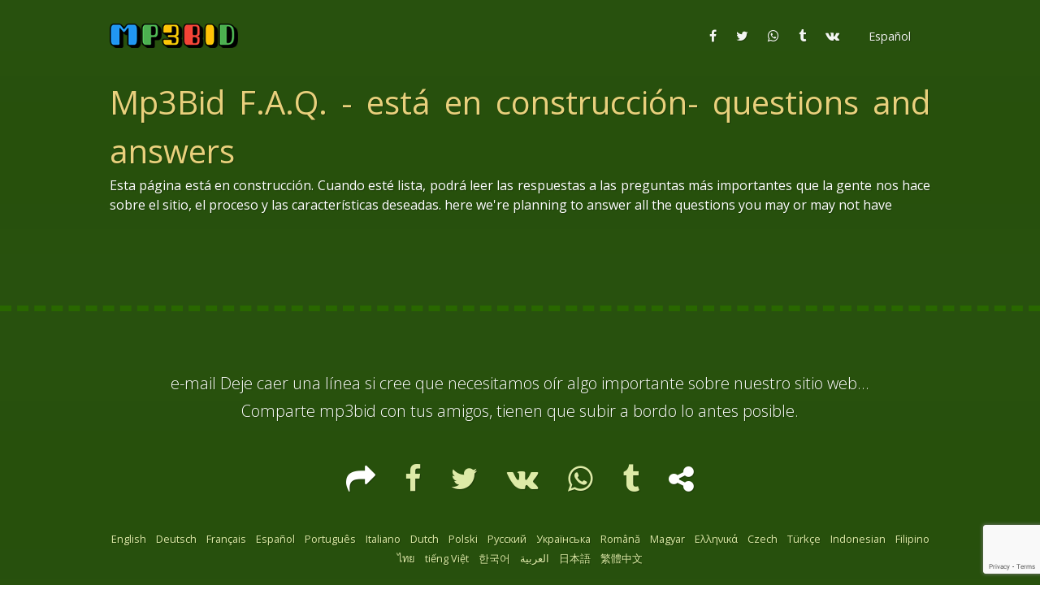

--- FILE ---
content_type: text/html; charset=UTF-8
request_url: https://mp3.bid/es/quick-help/
body_size: 3784
content:
<!DOCTYPE html>
<html lang="es">
    <head>
        <title>Mp3Bid F.A.Q. - está en construcción</title>
        <meta name="description" content="Esta página está en construcción. Cuando esté lista, podrá leer las respuestas a las preguntas más importantes que la gente nos hace sobre el sitio, el proceso y las características deseadas. ">
            <link rel="alternate" href="/quick-help/" hreflang="x-default"/>
<link rel="alternate" href="/quick-help/" hreflang="en"/>
<link rel="alternate" href="/de/quick-help/" hreflang="de"/>
<link rel="alternate" href="/fr/quick-help/" hreflang="fr"/>
<link rel="canonical" href="/es/quick-help/">
<link rel="alternate" href="/es/quick-help/" hreflang="es"/>
<link rel="alternate" href="/pt/quick-help/" hreflang="pt"/>
<link rel="alternate" href="/it/quick-help/" hreflang="it"/>
<link rel="alternate" href="/nl/quick-help/" hreflang="nl"/>
<link rel="alternate" href="/pl/quick-help/" hreflang="pl"/>
<link rel="alternate" href="/ru/quick-help/" hreflang="ru"/>
<link rel="alternate" href="/ua/quick-help/" hreflang="ua"/>
<link rel="alternate" href="/ro/quick-help/" hreflang="ro"/>
<link rel="alternate" href="/hu/quick-help/" hreflang="hu"/>
<link rel="alternate" href="/el/quick-help/" hreflang="el"/>
<link rel="alternate" href="/cs/quick-help/" hreflang="cs"/>
<link rel="alternate" href="/tr/quick-help/" hreflang="tr"/>
<link rel="alternate" href="/id/quick-help/" hreflang="id"/>
<link rel="alternate" href="/tl/quick-help/" hreflang="tl"/>
<link rel="alternate" href="/th/quick-help/" hreflang="th"/>
<link rel="alternate" href="/vi/quick-help/" hreflang="vi"/>
<link rel="alternate" href="/ko/quick-help/" hreflang="ko"/>
<link rel="alternate" href="/ar/quick-help/" hreflang="ar"/>
<link rel="alternate" href="/ja/quick-help/" hreflang="ja"/>
<link rel="alternate" href="/zh/quick-help/" hreflang="zh"/>
            <meta charset="utf-8">
    <meta name="viewport" content="width=device-width, initial-scale=1, shrink-to-fit=no">
    <meta http-equiv="X-UA-Compatible" content="IE=edge">
    <meta property="og:image" content="https://mp3.bid/img/mp3-bid-logo.png"/>      
    <link type="image/png" rel="shortcut" href="https://mp3.bid/img/mp3-bid-logo.png">
    <link type="image/ico" rel="icon" href="/favicon.ico">
	<meta name="robots" content="all,index,follow">
    <link rel="preconnect" href="https://code.jquery.com">
    <link rel="preconnect" href="https://cdnjs.cloudflare.com">
    <link rel="preconnect" href="https://stackpath.bootstrapcdn.com">
    <link rel="preconnect" href="https://www.googletagmanager.com">
    <link rel="preconnect" href="https://fonts.googleapis.com">
    <link rel="preconnect" href="https://www.google-analytics.com">
    <link rel="preconnect" href="https://fonts.gstatic.com">
    <link rel="manifest" href="/manifest.json">    
    <link rel="preload" href="https://fonts.googleapis.com/css?family=Open+Sans:300,400,600,700&display=swap" as="style" onerror="this.rel='stylesheet'" onload="this.onload=null;this.rel='stylesheet'">
    <link rel="preload" href="https://cdnjs.cloudflare.com/ajax/libs/font-awesome/4.7.0/css/font-awesome.min.css" as="style" onload="this.onload=null;this.rel='stylesheet'">
    <link rel="preload" href="https://cdnjs.cloudflare.com/ajax/libs/jqueryui/1.12.1/jquery-ui.min.css" as="style" onerror="this.rel='stylesheet'" onload="this.onload=null;this.rel='stylesheet'">
    <link rel="preload" href="/assets/css/argon.min.css" as="style" onerror="this.rel='stylesheet'" onload="this.onload=null;this.rel='stylesheet'">
    <link rel="preload" href="/css/default.css" as="style" onerror="this.rel='stylesheet'" onload="this.onload=null;this.rel='stylesheet'">
    <meta name="yandex-verification" content="9627f144cdb470bf" />
    <meta name="msvalidate.01" content="07E701E787B0EEA58099043671CFB7DE" />     
          </head>
 <body id="page-top" class="bg-gradient-dark shad text-justify">

     
  <header class="header-global">
    <nav id="navbar-main" class="navbar navbar-main navbar-expand-lg navbar-transparent">
      <div class="container">
        <a class="navbar-brand mr-lg-5" href="/es/">
          <img src="https://mp3.bid/img/mp3-bid-logo-long.png" alt="Youtube mp3 downloader <span class=text-success>Mp3Bid</span>">
        </a>
        <button class="navbar-toggler" type="button" data-toggle="collapse" data-target="#navbar_global" aria-controls="navbar_global" aria-expanded="false" aria-label="Toggle navigation">
          <span class="navbar-toggler-icon"></span>
        </button>
        <div class="navbar-collapse collapse" id="navbar_global">
          <div class="navbar-collapse-header">
            <div class="row">
              <div class="col-6 collapse-brand">
                <a href="/es/">
                  <img src="https://mp3.bid/img/mp3-bid-logo-long.png" alt="Youtube mp3 downloader <span class=text-success>Mp3Bid</span>">
                </a>
              </div>
              <div class="col-6 collapse-close">
                <button type="button" class="navbar-toggler" data-toggle="collapse" data-target="#navbar_global" aria-controls="navbar_global" aria-expanded="false" aria-label="Toggle navigation">
                  <span></span>
                  <span></span>
                </button>
              </div>
            </div>
          </div>
          <ul class="navbar-nav navbar-nav-hover align-items-lg-center">
                                              </ul>
          <ul class="navbar-nav align-items-lg-center ml-lg-auto navbar-nav-hover">
            <li class="nav-item">
              <a class="nav-link nav-link-icon" href="https://www.facebook.com/sharer/sharer.php?u=https://mp3.bid" target="_blank" data-toggle="tooltip" title="Compartir en Facebook">
                <i class="fa fa-facebook"></i>
                <span class="nav-link-inner--text d-lg-none">Compartir en Facebook</span>
              </a>
            </li>
            <li class="nav-item">
              <a class="nav-link nav-link-icon" href="https://twitter.com/share?text=Mp3Bid+F.A.Q.+-+est%C3%A1+en+construcci%C3%B3n&url=https://mp3.bid" target="_blank" data-toggle="tooltip" title="Compartir en Twitter">
                <i class="fa fa-twitter"></i>
                <span class="nav-link-inner--text d-lg-none">Compartir en Twitter</span>
              </a>
            </li>
            <li class="nav-item">
              <a class="nav-link nav-link-icon" href="https://wa.me/?text=https%3A%2F%2Fmp3.bid+-+Mp3Bid+F.A.Q.+-+est%C3%A1+en+construcci%C3%B3n" target="_blank" data-toggle="tooltip" title="Compartir en Whatsapp">
                <i class="fa fa-whatsapp"></i>
                <span class="nav-link-inner--text d-lg-none">Compartir en Whatsapp</span>
              </a>
            </li>
            <li class="nav-item">
              <a class="nav-link nav-link-icon" href="https://www.tumblr.com/share/link?url=https://mp3.bid&name=Mp3Bid+F.A.Q.+-+est%C3%A1+en+construcci%C3%B3n&description=Esta+p%C3%A1gina+est%C3%A1+en+construcci%C3%B3n.+Cuando+est%C3%A9+lista%2C+podr%C3%A1+leer+las+respuestas+a+las+preguntas+m%C3%A1s+importantes+que+la+gente+nos+hace+sobre+el+sitio%2C+el+proceso+y+las+caracter%C3%ADsticas+deseadas.+" target="_blank" data-toggle="tooltip" title="Compartir en Tumblr">
                <i class="fa fa-tumblr"></i>
                <span class="nav-link-inner--text d-lg-none">Compartir en Tumblr</span>
              </a>
            </li>
            <li class="nav-item">
              <a class="nav-link nav-link-icon" href="https://vk.com/share.php?url=https://mp3.bid" target="_blank" data-toggle="tooltip" title="Compartir en VK">
                <i class="fa fa-vk"></i>
                <span class="nav-link-inner--text d-lg-none">Compartir en Vkontakte</span>
              </a>
            </li>
            <li class="nav-item dropdown">
              <a href="#" class="nav-link shad" data-toggle="dropdown" role="button">
                <i class="fa fa-list-ul d-lg-none"></i>
                <span class="nav-link-inner--text">Español</span>
              </a>
              <div class="dropdown-menu dropdown-menu-inverse ">
                <div class="dropdown-menu-inner">
                    <a class="dropdown-item" href=/en/>English</a><a class="dropdown-item" href=/de/>Deutsch</a><a class="dropdown-item" href=/fr/>Français</a><a class="dropdown-item active" href=/es/>Español</a><a class="dropdown-item" href=/pt/>Português</a><a class="dropdown-item" href=/it/>Italiano</a><a class="dropdown-item" href=/nl/>Dutch</a><a class="dropdown-item" href=/pl/>Polski</a><span class="dropdown-item cursor-pointer" id='morelangB'>more..</span>
                </div>
              </div>
            </li>  
          </ul>
        </div>
      </div>
    </nav>
  </header>
  <main>
     
      
      
<span lang=en><section class='section section-lg bg-gradient-dark text-muted'>
        <div class='container'>
            <h1 class='my-0'>Mp3Bid F.A.Q. - está en construcción- questions and answers</h1>
            Esta página está en construcción. Cuando esté lista, podrá leer las respuestas a las preguntas más importantes que la gente nos hace sobre el sitio, el proceso y las características deseadas. here we're planning to answer all the questions you may or may not have</p>

          </div>
      </section></span>      
      
      
  <footer class="footer bg-gradient-dark s-border text-muted">
    <div class="container">
    
      <p class="lead text-center"><a class="text-muted" href="/cdn-cgi/l/email-protection#224a474e4e4d624f52110c404b46">e-mail</a> Deje caer una línea si cree que necesitamos oír algo importante sobre nuestro sitio web...<br>
      Comparte mp3bid con tus amigos, tienen que subir a bordo lo antes posible.
      </p>
      <p class="text-center mt-5">
            <span class="icon mx-sm-3 d-none d-sm-inline"><i class="fa fa-share"></i></span> 
            <a href="https://www.facebook.com/sharer/sharer.php?u=https://mp3.bid" target="_blank" title="Facebook">
                <span class="icon mx-1 mx-sm-3"><i class="fa fa-facebook"></i></span> 
            </a>
            <a href="https://twitter.com/share?text=Mp3Bid+F.A.Q.+-+est%C3%A1+en+construcci%C3%B3n&url=https://mp3.bid" target="_blank" title="Twitter">
                <span class="icon mx-1 mx-sm-3"><i class="fa fa-twitter"></i></span>
            </a>
            <a href="https://vk.com/share.php?url=https://mp3.bid" target="_blank" title="VKontakte">
                <span class="icon mx-1 mx-sm-3"><i class="fa fa-vk"></i></span>
            </a>
            <a href="https://wa.me/?text=https%3A%2F%2Fmp3.bid+-+Mp3Bid+F.A.Q.+-+est%C3%A1+en+construcci%C3%B3n" target="_blank" title="Whatsapp">
                <span class="icon mx-1 mx-sm-3"><i class="fa fa-whatsapp"></i></span>
            </a>
            <a href="https://www.tumblr.com/share/link?url=https://mp3.bid&name=Mp3Bid+F.A.Q.+-+est%C3%A1+en+construcci%C3%B3n&description=Esta+p%C3%A1gina+est%C3%A1+en+construcci%C3%B3n.+Cuando+est%C3%A9+lista%2C+podr%C3%A1+leer+las+respuestas+a+las+preguntas+m%C3%A1s+importantes+que+la+gente+nos+hace+sobre+el+sitio%2C+el+proceso+y+las+caracter%C3%ADsticas+deseadas.+" target="_blank" title="Tumblr">
                <span class="icon mx-1 mx-sm-3"><i class="fa fa-tumblr"></i></span>
            </a>
            <span class="icon mx-sm-3 d-none d-sm-inline"><i class="fa fa-share-alt"></i></span> 
        </p><br><div class="text-center" id="morelang"><a class="small" href="/quick-help/">English</a> &nbsp <a class="small" href="/de/quick-help/">Deutsch</a> &nbsp <a class="small" href="/fr/quick-help/">Français</a> &nbsp <a class="small" href="/es/quick-help/">Español</a> &nbsp <a class="small" href="/pt/quick-help/">Português</a> &nbsp <a class="small" href="/it/quick-help/">Italiano</a> &nbsp <a class="small" href="/nl/quick-help/">Dutch</a> &nbsp <a class="small" href="/pl/quick-help/">Polski</a> &nbsp <a class="small" href="/ru/quick-help/">Русский</a> &nbsp <a class="small" href="/ua/quick-help/">Українська</a> &nbsp <a class="small" href="/ro/quick-help/">Română</a> &nbsp <a class="small" href="/hu/quick-help/">Magyar</a> &nbsp <a class="small" href="/el/quick-help/">Ελληνικά</a> &nbsp <a class="small" href="/cs/quick-help/">Czech</a> &nbsp <a class="small" href="/tr/quick-help/">Türkçe</a> &nbsp <a class="small" href="/id/quick-help/">Indonesian</a> &nbsp <a class="small" href="/tl/quick-help/">Filipino</a> &nbsp <a class="small" href="/th/quick-help/">ไทย</a> &nbsp <a class="small" href="/vi/quick-help/">tiếng Việt</a> &nbsp <a class="small" href="/ko/quick-help/">한국어</a> &nbsp <a class="small" href="/ar/quick-help/">العربية</a> &nbsp <a class="small" href="/ja/quick-help/">日本語</a> &nbsp <a class="small" href="/zh/quick-help/">繁體中文</a> &nbsp </div>
      <div class="mt-5 row align-items-top justify-content-md-between">
        <div class="col-md-3 text-center text-md-left">
          <div class="copyright">
            &copy; 2020,
            <a class=text-muted href="/">mp3.bid</a>
          </div>
        </div>
        <div class="col-md-9 text-center text-md-right">
          <ul class="nav nav-footer justify-content-end">
            <li class="nav-item d-none d-md-inline-block"><a href="/es/" class="nav-link">Inicio</a></li>
            <li class="nav-item"><a href="/es/quick-help/" class="nav-link">F.A.Q.</a></li>
            <li class="nav-item"></li>
            <li class="nav-item"></li>
            <li class="nav-item"></li>
            <li class="nav-item"><a href="/es/sitemap-online/" class="nav-link">Mapa del sitio</a></li>
          </ul>
        </div>
      </div>
    </div>
    </footer>
    
    <div class="scroll-to-top d-lg-none position-fixed ">
      <a class="js-scroll-trigger d-block text-center text-white rounded" href="#page-top">
        <i class="fa fa-chevron-up"></i>
      </a>
    </div>
    <script data-cfasync="false" src="/cdn-cgi/scripts/5c5dd728/cloudflare-static/email-decode.min.js"></script><script>apikey='AIzaSyCKMpw2nmPnon_gkh4EIXnbiAmrZNw-v4M';sid='sc1jr37h2eto708ipt66uskvc6';ln='es';bkma='Este botón está diseñado para funcionar desde tus favoritos. Simplemente arrástrelo y suéltelo en la sección de favoritos de su navegador (presione CTRL + SHIFT + B en Chrome para mostrar u ocultar la barra de favoritos) para ver cómo funciona. Ahora mismo, si no mostrara este mensaje, el botón habría abierto mi sitio y habría pasado mi sitio como parámetro de URL, haciendo las cosas más confusas. Pruébalo como favorito, verás lo que quiero decir...';ttla='<span lang=en>Found this on Youtube. Click on any video to begin download.</span>';</script>
    
    <script src="https://code.jquery.com/jquery-3.3.1.min.js" crossorigin="anonymous"></script>
    <script src="https://stackpath.bootstrapcdn.com/bootstrap/4.1.3/js/bootstrap.min.js" integrity="sha384-ChfqqxuZUCnJSK3+MXmPNIyE6ZbWh2IMqE241rYiqJxyMiZ6OW/JmZQ5stwEULTy" crossorigin="anonymous"></script>    
    <script src="https://cdnjs.cloudflare.com/ajax/libs/jqueryui/1.12.1/jquery-ui.min.js"></script>
    <script src="https://cdnjs.cloudflare.com/ajax/libs/jquery-easing/1.4.1/jquery.easing.min.js"></script>
    <script src="https://cdnjs.cloudflare.com/ajax/libs/jquery.lazy/1.7.10/jquery.lazy.min.js"></script>
    <script src="https://mp3.bid/js/default.js?v000012"></script>
<script defer src="https://static.cloudflareinsights.com/beacon.min.js/vcd15cbe7772f49c399c6a5babf22c1241717689176015" integrity="sha512-ZpsOmlRQV6y907TI0dKBHq9Md29nnaEIPlkf84rnaERnq6zvWvPUqr2ft8M1aS28oN72PdrCzSjY4U6VaAw1EQ==" data-cf-beacon='{"version":"2024.11.0","token":"6d2c8914105e4d0282b6d92694c33977","r":1,"server_timing":{"name":{"cfCacheStatus":true,"cfEdge":true,"cfExtPri":true,"cfL4":true,"cfOrigin":true,"cfSpeedBrain":true},"location_startswith":null}}' crossorigin="anonymous"></script>
</body>
</html>


--- FILE ---
content_type: text/html; charset=utf-8
request_url: https://www.google.com/recaptcha/api2/anchor?ar=1&k=6LcAqcccAAAAAHs4f77Gb08UVRbGSX2Qdrjcysqv&co=aHR0cHM6Ly9tcDMuYmlkOjQ0Mw..&hl=en&v=naPR4A6FAh-yZLuCX253WaZq&size=invisible&anchor-ms=20000&execute-ms=15000&cb=ahqy1td464h1
body_size: 45310
content:
<!DOCTYPE HTML><html dir="ltr" lang="en"><head><meta http-equiv="Content-Type" content="text/html; charset=UTF-8">
<meta http-equiv="X-UA-Compatible" content="IE=edge">
<title>reCAPTCHA</title>
<style type="text/css">
/* cyrillic-ext */
@font-face {
  font-family: 'Roboto';
  font-style: normal;
  font-weight: 400;
  src: url(//fonts.gstatic.com/s/roboto/v18/KFOmCnqEu92Fr1Mu72xKKTU1Kvnz.woff2) format('woff2');
  unicode-range: U+0460-052F, U+1C80-1C8A, U+20B4, U+2DE0-2DFF, U+A640-A69F, U+FE2E-FE2F;
}
/* cyrillic */
@font-face {
  font-family: 'Roboto';
  font-style: normal;
  font-weight: 400;
  src: url(//fonts.gstatic.com/s/roboto/v18/KFOmCnqEu92Fr1Mu5mxKKTU1Kvnz.woff2) format('woff2');
  unicode-range: U+0301, U+0400-045F, U+0490-0491, U+04B0-04B1, U+2116;
}
/* greek-ext */
@font-face {
  font-family: 'Roboto';
  font-style: normal;
  font-weight: 400;
  src: url(//fonts.gstatic.com/s/roboto/v18/KFOmCnqEu92Fr1Mu7mxKKTU1Kvnz.woff2) format('woff2');
  unicode-range: U+1F00-1FFF;
}
/* greek */
@font-face {
  font-family: 'Roboto';
  font-style: normal;
  font-weight: 400;
  src: url(//fonts.gstatic.com/s/roboto/v18/KFOmCnqEu92Fr1Mu4WxKKTU1Kvnz.woff2) format('woff2');
  unicode-range: U+0370-0377, U+037A-037F, U+0384-038A, U+038C, U+038E-03A1, U+03A3-03FF;
}
/* vietnamese */
@font-face {
  font-family: 'Roboto';
  font-style: normal;
  font-weight: 400;
  src: url(//fonts.gstatic.com/s/roboto/v18/KFOmCnqEu92Fr1Mu7WxKKTU1Kvnz.woff2) format('woff2');
  unicode-range: U+0102-0103, U+0110-0111, U+0128-0129, U+0168-0169, U+01A0-01A1, U+01AF-01B0, U+0300-0301, U+0303-0304, U+0308-0309, U+0323, U+0329, U+1EA0-1EF9, U+20AB;
}
/* latin-ext */
@font-face {
  font-family: 'Roboto';
  font-style: normal;
  font-weight: 400;
  src: url(//fonts.gstatic.com/s/roboto/v18/KFOmCnqEu92Fr1Mu7GxKKTU1Kvnz.woff2) format('woff2');
  unicode-range: U+0100-02BA, U+02BD-02C5, U+02C7-02CC, U+02CE-02D7, U+02DD-02FF, U+0304, U+0308, U+0329, U+1D00-1DBF, U+1E00-1E9F, U+1EF2-1EFF, U+2020, U+20A0-20AB, U+20AD-20C0, U+2113, U+2C60-2C7F, U+A720-A7FF;
}
/* latin */
@font-face {
  font-family: 'Roboto';
  font-style: normal;
  font-weight: 400;
  src: url(//fonts.gstatic.com/s/roboto/v18/KFOmCnqEu92Fr1Mu4mxKKTU1Kg.woff2) format('woff2');
  unicode-range: U+0000-00FF, U+0131, U+0152-0153, U+02BB-02BC, U+02C6, U+02DA, U+02DC, U+0304, U+0308, U+0329, U+2000-206F, U+20AC, U+2122, U+2191, U+2193, U+2212, U+2215, U+FEFF, U+FFFD;
}
/* cyrillic-ext */
@font-face {
  font-family: 'Roboto';
  font-style: normal;
  font-weight: 500;
  src: url(//fonts.gstatic.com/s/roboto/v18/KFOlCnqEu92Fr1MmEU9fCRc4AMP6lbBP.woff2) format('woff2');
  unicode-range: U+0460-052F, U+1C80-1C8A, U+20B4, U+2DE0-2DFF, U+A640-A69F, U+FE2E-FE2F;
}
/* cyrillic */
@font-face {
  font-family: 'Roboto';
  font-style: normal;
  font-weight: 500;
  src: url(//fonts.gstatic.com/s/roboto/v18/KFOlCnqEu92Fr1MmEU9fABc4AMP6lbBP.woff2) format('woff2');
  unicode-range: U+0301, U+0400-045F, U+0490-0491, U+04B0-04B1, U+2116;
}
/* greek-ext */
@font-face {
  font-family: 'Roboto';
  font-style: normal;
  font-weight: 500;
  src: url(//fonts.gstatic.com/s/roboto/v18/KFOlCnqEu92Fr1MmEU9fCBc4AMP6lbBP.woff2) format('woff2');
  unicode-range: U+1F00-1FFF;
}
/* greek */
@font-face {
  font-family: 'Roboto';
  font-style: normal;
  font-weight: 500;
  src: url(//fonts.gstatic.com/s/roboto/v18/KFOlCnqEu92Fr1MmEU9fBxc4AMP6lbBP.woff2) format('woff2');
  unicode-range: U+0370-0377, U+037A-037F, U+0384-038A, U+038C, U+038E-03A1, U+03A3-03FF;
}
/* vietnamese */
@font-face {
  font-family: 'Roboto';
  font-style: normal;
  font-weight: 500;
  src: url(//fonts.gstatic.com/s/roboto/v18/KFOlCnqEu92Fr1MmEU9fCxc4AMP6lbBP.woff2) format('woff2');
  unicode-range: U+0102-0103, U+0110-0111, U+0128-0129, U+0168-0169, U+01A0-01A1, U+01AF-01B0, U+0300-0301, U+0303-0304, U+0308-0309, U+0323, U+0329, U+1EA0-1EF9, U+20AB;
}
/* latin-ext */
@font-face {
  font-family: 'Roboto';
  font-style: normal;
  font-weight: 500;
  src: url(//fonts.gstatic.com/s/roboto/v18/KFOlCnqEu92Fr1MmEU9fChc4AMP6lbBP.woff2) format('woff2');
  unicode-range: U+0100-02BA, U+02BD-02C5, U+02C7-02CC, U+02CE-02D7, U+02DD-02FF, U+0304, U+0308, U+0329, U+1D00-1DBF, U+1E00-1E9F, U+1EF2-1EFF, U+2020, U+20A0-20AB, U+20AD-20C0, U+2113, U+2C60-2C7F, U+A720-A7FF;
}
/* latin */
@font-face {
  font-family: 'Roboto';
  font-style: normal;
  font-weight: 500;
  src: url(//fonts.gstatic.com/s/roboto/v18/KFOlCnqEu92Fr1MmEU9fBBc4AMP6lQ.woff2) format('woff2');
  unicode-range: U+0000-00FF, U+0131, U+0152-0153, U+02BB-02BC, U+02C6, U+02DA, U+02DC, U+0304, U+0308, U+0329, U+2000-206F, U+20AC, U+2122, U+2191, U+2193, U+2212, U+2215, U+FEFF, U+FFFD;
}
/* cyrillic-ext */
@font-face {
  font-family: 'Roboto';
  font-style: normal;
  font-weight: 900;
  src: url(//fonts.gstatic.com/s/roboto/v18/KFOlCnqEu92Fr1MmYUtfCRc4AMP6lbBP.woff2) format('woff2');
  unicode-range: U+0460-052F, U+1C80-1C8A, U+20B4, U+2DE0-2DFF, U+A640-A69F, U+FE2E-FE2F;
}
/* cyrillic */
@font-face {
  font-family: 'Roboto';
  font-style: normal;
  font-weight: 900;
  src: url(//fonts.gstatic.com/s/roboto/v18/KFOlCnqEu92Fr1MmYUtfABc4AMP6lbBP.woff2) format('woff2');
  unicode-range: U+0301, U+0400-045F, U+0490-0491, U+04B0-04B1, U+2116;
}
/* greek-ext */
@font-face {
  font-family: 'Roboto';
  font-style: normal;
  font-weight: 900;
  src: url(//fonts.gstatic.com/s/roboto/v18/KFOlCnqEu92Fr1MmYUtfCBc4AMP6lbBP.woff2) format('woff2');
  unicode-range: U+1F00-1FFF;
}
/* greek */
@font-face {
  font-family: 'Roboto';
  font-style: normal;
  font-weight: 900;
  src: url(//fonts.gstatic.com/s/roboto/v18/KFOlCnqEu92Fr1MmYUtfBxc4AMP6lbBP.woff2) format('woff2');
  unicode-range: U+0370-0377, U+037A-037F, U+0384-038A, U+038C, U+038E-03A1, U+03A3-03FF;
}
/* vietnamese */
@font-face {
  font-family: 'Roboto';
  font-style: normal;
  font-weight: 900;
  src: url(//fonts.gstatic.com/s/roboto/v18/KFOlCnqEu92Fr1MmYUtfCxc4AMP6lbBP.woff2) format('woff2');
  unicode-range: U+0102-0103, U+0110-0111, U+0128-0129, U+0168-0169, U+01A0-01A1, U+01AF-01B0, U+0300-0301, U+0303-0304, U+0308-0309, U+0323, U+0329, U+1EA0-1EF9, U+20AB;
}
/* latin-ext */
@font-face {
  font-family: 'Roboto';
  font-style: normal;
  font-weight: 900;
  src: url(//fonts.gstatic.com/s/roboto/v18/KFOlCnqEu92Fr1MmYUtfChc4AMP6lbBP.woff2) format('woff2');
  unicode-range: U+0100-02BA, U+02BD-02C5, U+02C7-02CC, U+02CE-02D7, U+02DD-02FF, U+0304, U+0308, U+0329, U+1D00-1DBF, U+1E00-1E9F, U+1EF2-1EFF, U+2020, U+20A0-20AB, U+20AD-20C0, U+2113, U+2C60-2C7F, U+A720-A7FF;
}
/* latin */
@font-face {
  font-family: 'Roboto';
  font-style: normal;
  font-weight: 900;
  src: url(//fonts.gstatic.com/s/roboto/v18/KFOlCnqEu92Fr1MmYUtfBBc4AMP6lQ.woff2) format('woff2');
  unicode-range: U+0000-00FF, U+0131, U+0152-0153, U+02BB-02BC, U+02C6, U+02DA, U+02DC, U+0304, U+0308, U+0329, U+2000-206F, U+20AC, U+2122, U+2191, U+2193, U+2212, U+2215, U+FEFF, U+FFFD;
}

</style>
<link rel="stylesheet" type="text/css" href="https://www.gstatic.com/recaptcha/releases/naPR4A6FAh-yZLuCX253WaZq/styles__ltr.css">
<script nonce="jh0337nAj9VwGryxliv2eg" type="text/javascript">window['__recaptcha_api'] = 'https://www.google.com/recaptcha/api2/';</script>
<script type="text/javascript" src="https://www.gstatic.com/recaptcha/releases/naPR4A6FAh-yZLuCX253WaZq/recaptcha__en.js" nonce="jh0337nAj9VwGryxliv2eg">
      
    </script></head>
<body><div id="rc-anchor-alert" class="rc-anchor-alert"></div>
<input type="hidden" id="recaptcha-token" value="[base64]">
<script type="text/javascript" nonce="jh0337nAj9VwGryxliv2eg">
      recaptcha.anchor.Main.init("[\x22ainput\x22,[\x22bgdata\x22,\x22\x22,\[base64]/[base64]/UC5qKyJ+IjoiRToiKStELm1lc3NhZ2UrIjoiK0Quc3RhY2spLnNsaWNlKDAsMjA0OCl9LGx0PWZ1bmN0aW9uKEQsUCl7UC5GLmxlbmd0aD4xMDQ/[base64]/dltQKytdPUY6KEY8MjA0OD92W1ArK109Rj4+NnwxOTI6KChGJjY0NTEyKT09NTUyOTYmJkUrMTxELmxlbmd0aCYmKEQuY2hhckNvZGVBdChFKzEpJjY0NTEyKT09NTYzMjA/[base64]/[base64]/MjU1OlA/NToyKSlyZXR1cm4gZmFsc2U7cmV0dXJuIEYuST0oTSg0NTAsKEQ9KEYuc1k9RSxaKFA/[base64]/[base64]/[base64]/bmV3IGxbSF0oR1swXSk6bj09Mj9uZXcgbFtIXShHWzBdLEdbMV0pOm49PTM/bmV3IGxbSF0oR1swXSxHWzFdLEdbMl0pOm49PTQ/[base64]/[base64]/[base64]/[base64]/[base64]\x22,\[base64]\\u003d\x22,\x22TcOww7XCicO7FsOdwrnDl082G8KfAVTChFEYw6bDqw7CtXk9dcOmw4UCw5bCmlNtDSXDlsKmw6wbEMKSw4vDhcOdWMOCwroYcTHCo1bDiRZ8w5TColZwQcKNI1TDqQ99w4BlesKCF8K0OcK8WFoMwo0mwpN/[base64]/CqsKYIcKMwp3DjcOPw4YYw6TDlsO2wqpBHCoxwpDDnMOnTUPDpcO8TcOSwr80UMOJQ1NZRQzDm8K7dcK0wqfCkMOrcG/CgRbDhWnCpwZIX8OAOsOBwozDj8OVwoVewqpkTHhuOcO+wo0RK8OLSwPCjsKUbkLDrR0HVGleNVzCjcK0wpQvNgzCicKCXVTDjg/CvMKkw4N1HMORwq7Ck8K0bsONFXzDs8KMwpM1wqnCicKdw6TDgELCkl05w5kFwr8tw5XCi8KlwofDocOJd8KlLsO8w5FkwqTDvsKSwoVOw6zCrw9eMsK+P8OaZWvCp8KmH17CrsO0w4cgw7hnw4M8HcOTZMKhw5kKw5vCqGHDisKnwq/CmMO1Gw4ww5IAYcKBasKffMKEdMOqfCfCtxM9wpnDjMOJwpTCpFZocMKTTUg6csOVw65YwrZmO37DrxRTw5Vfw5PCmsK2w6cWA8O+wpvCl8O/JWHCocKvw7ASw5xew7kkIMKkw4htw4N/OwPDux7CvcKFw6Utw784w53Cj8KZJcKbXyfDksOCFsO4GXrCmsKCHhDDtmV0fRPDsBHDu1k4UcOFGcKEwqPDssK0bcK0wro7w6E6UmEjwoshw5DChsO7YsKLw6wSwrY9BMK3wqXCjcOQwo0SHcKow55mwp3CgHjCtsO5w6HCi8K/[base64]/DkE/DtsKJS8Oow4wmdsOFa8O5w7x/w5kkwovCucK/RC7DqSjCjxA4wpDCilvCu8OVdcOIwr87csK4DRJ5w54aasOcBDYyXUl/wrPCr8Kuw5rChScHccKnwoVyF0vDtTQ9dcKQW8Kjwqpqw6Bqw75EwpHDmcKyKsObecKHwqLDnVfDmEIywpfCt8KrAsOGa8K9asOTUMO8HMKocsKLCAdkdcOfPQtxHHYKwqwgJsODw7/CpMOKwqTCsnLDhzzCrcOlZMK9Y0h0wpIiOxpMLcKww6IzH8Oqw7/CosOhLWoZd8K7wpvCnnRWwqvCkB3CiTASw4ZZIBw3w7XDg113SErCix5Gw4HCjgLCrFUDw4JYSsOww4TDikbDpcKww6EgwonCh0tkwqVPd8OXR8KNXMKBBE/Dpi1kJWhpAcOSCgM1w7bChU/Ci8Kjw4fCncKhejABw7BAw4d3dmY7wrzDmgfCr8O3PVPChgXCu3PCrsK1JXsMOVhEwoXCtMO0N8KewoDDj8K/[base64]/Dv8K/wpLDnV9EwpcYw5bDll5oFsO2w59BYsKVYVDCuBvCs3QwVMOcH3zDn1FZQsKMecOcw6XCsUfCuXVew6JXw4h5wrBhw5fDpsK2w6rDscKiPwLDhQR1AVxKVEFDwqwbwp4kwrlew7NUFw7CpQ7Ch8O3wqc/[base64]/Cs8KdKcKJcwRvRHXDt8OeMcO/KEcEw4pRw4nDqyoEw4PDoMKgwpMVw6AWeFUbKhhCwqx/wrfChF8Nb8KYw5jCgAgmDArDpCx5M8KiRsO/ShbDusOzwqUUBsKrLgNMw4cFw73DpcKQFTPDiWHDk8KtMEI2w5LCpMKtw7DDgMOBwpXCv1s8wpnCuDfCgMOhIVVvaCYMwqHCt8Okw6TClMK0w7cZSQ5Fb00mwo3CtXjCtU3DosOewo7DusKdTHHDl1rCmMOEwpvDssKPwpwBKj/CjQ8KGSfDrcOuF2vCu3TCuMOZwq3CkmIRVwpEw47Dr1vCmDZvEVJiw4bDniZ4cARlS8KwKMO1Fg3DscKESMOjw6wpe09gwrrDuMOdZcK4WXkvEsKSw7XDlwvDoGQjwofDs8OuwqvClMOmw77CisKvwogaw7/CuMOGJcKAwoTClTFSwpAmXWrCqsK0w7PDtcKKX8ObZ1rCpsOJQQDCpU/DqMOFwrkzLsKew4bCg23CmMKBNARcFsK0VMO2wq/DvsKcwrgVwpfDg24Zw6LDp8KPw7UaMcOje8KIRmjCv8O2CsKBwoEKAUA/HsK2w51cwowmB8KfDMKHw67CgVfCvsKuDcKkaljDh8ObTcKCG8Orw4sPwrHCjcOfWBh5bMOFaiwuw7Zuw4Z7RDcPRcOYTAFAdcKLJQbDuHbDicKDw6hxw6/[base64]/DvXPDiANnYsObSi/Di8KSccOewpR7wqPCgwLCo8Kmwpx/w4Njwq7DnGl0U8KePXM7wpZhw5kZwr7ClQtzSMKaw61Uwr/Du8Oaw4fCsA8qUmzDpcOEw5w7w7fCk3JhA8OPEsOdw75Tw6s2eyHDj8OcwoLDrRRuw4bCvWI1w5rDg0t7w7zDh0Rkwr5rKGzCrEfDnMKswo/CgcKfw6l2w5nCicOcVlvDusKsRcK3wotiw68vw5/Dj0ELwrhZwqvDszFHw5fDvsO5w7t8RyHDvnUOw4nCinbDnWHCgsO0HsKCL8O9wpLCu8OZwpbCmsKcAsKlwpbDrsKqwrVswqcFeB95V1MJAcOMeyfDvMKSUMKNw6FBJQJdwqZWWsObGsKIacOww7sLwoZxA8ORwrJhH8K5w54nw7RLSMO0QMOsU8KzMWp/w6TDt1zCvMOFwrzDjcKaCMKtF1lIXVA2aUELwqwEB2DDj8O4wrYOIAdYw60JIgLChcOkw5rCt0XDj8OucMOQGMKEwpU+XcOTSAVDaGsLfR3DvSrDvsKAfcKhw6vCn8KAfxPCuMOkbwjDssKPBQp5GcKpYcOjwpPDvC/DhcKTw5bDnMO6wonDi3VcJjU6wpAlVhnDv8K+w7AZw6ckw7IawpXDi8KHID4/[base64]/EsOhUMOrekkJecKSwo3DosOHw4NsNsOERMKRSMONDcKTwqFjwpQJw6rCqnU0woXDglhxwrfCtBNNw7DDqkhTbV1QPcKxw5kxNMKOAcOHYsOCD8OUGmolwqheFzXDpcOrwrPDgj/[base64]/[base64]/w7kNNwQBasONCSDCpcKiw6RIw67Du8KTw45SXw7Do0zDoEtOw79kw7E0KFk9wpt+UQjDszUqw5/DhMKvchdzwqBkw5QKwrHCrxXCjivDlsOOw6PDv8O7CR8bMsK6wrTDhSbCpiQzD8OpNcOZw7kKOsOlwrnDlcKKw6fDtMOzMi5cTz/Dk0LCrsO4w7nCl088wp7ClMOcJ3HCgsKJdcKrJ8KXwovDvSnCkAVsa3zCrENHwrTCtgs8J8O1DcKOUlTDt1/Ch10cZ8O5PsOGw47CrlwxwofCgsKiw6ksexPDtD1lQg/DviwWwrTDr2bCuGzCmDl0wqV3wrbCsn4NOG8JKsKfY3YFUcOawqY3woI5w4spwpwgbg3DmStQOcOeUMKnw6fClsOqw4XCqm8eDcOowroCDsOJBGhhQkw8woZDw4hAw6rCicKnEsOrwoTCgcKnWkAfNHPDjsOJwr4Qw41nwrvDpxnCh8KuwqFiw7/[base64]/[base64]/DocK/HD/CmsK1ZcKWwqDDkwzDlCB4w7slD0fChcOZPcKldsO9ecOTSsKDwq8uWn7CjzTDnsKLPcKVw7DCkSLCtmtkw4vDi8OLwoLCk8KpYXbCr8Onw70LGjDCq8KLC2xAYXfDvcKxQhIRcsOKEMKcacKaw5/CqMOScMK+VsO4wqEJZnrCkMO9wq/Cq8Odw6wKwoXCp212IcOFES7ChcOje3JPw5VvwrxNR8KZw4Akwrl8w5TChGrDusKUc8KDwotfw7pLw4nConQWw4fDrlnCu8OCw4d3ZhtxwqLCilJdwqR+ccOnw7jCsFxgw57Dn8K0HsKwATvCuzLCmVR1wp5pwrc6FsO7VWJxw7/CocORwoLDpcObwoXDhsOhDsKsfcOdwrPCu8KAw53DvsKcJsKHwoAVwpxbZcOXw7bCncOfw4fDs8Kiw7XCnAdhwrjCtndRKjPCqTPCgC8LwrjCocKrW8KVwp3Dh8KfwpA5fUvDiTPDp8KtwovCjT4Owpg3XsOow7TCtMKWwpzDk8KrcsKAI8Ohw6HCkcOhw5/[base64]/[base64]/[base64]/PMOQw5ViQ8OuBhDChX/Dp8Kyw6XCkVVAYcKpw6QJC0MKcnrCucObTW7DkMKmwoZUw6QWc2zDlwcYwqXDh8Kbw6jCssK/w5pvQEMqB28DQTzClsO3R0JQw47CsAnChn0Ywq0Vw7sYw5LDocO9w78wwqjCvMK9wqjCvRbDpyDCty8LwrQ9JXHCjsKTw6rDs8K6w67CvcOTS8O/ScOmw4PCk2zCtMK3w4ARwp7ChSRxwoLDlcOhQhoCw7/CryzCqxLCgsORworCiVs+wqZ+wrbCvcOXDcOQR8OyfVZpDg4/eMK+wrwQwqUFSUISccOXKU4NISzDpDp+XMOVJAwmOsKDB07CtGnCqnAhw4hLw5jCq8Otw6xbwpHDoj8yBg1jwqnClcObw4DCgEHDpQ/DksK/wqlgw6jCuCNWwrzDvRDCrsKsw77Dqh8JwoodwqBJw5zDpQLDrVLDkwbDj8KNd0jDsMO6wpjCrH41wo1zfsKlwp8MOMKyWcKOw7vCgsOxcQ/CtsKfw5UTw7daw5zCqgJ9c2fDm8O3w5nCvg1LZ8OCw5DCk8K2QB/Ds8O2wrl4SMOzw78nBcKyw7EWI8KobzHCk8KeBcOvY3fDi0Vuw7gJYUjDhsK3wrHDo8KrwrHDr8K3O246wozDisKHwoI1VXLDucOoZW/DusObSG7Cg8Ofw54pRsOoR8Kxwrx9aXLDrMKzw4nDtQfDi8OBw7bCqEHCqcONwoEUDlFVHAszw7/[base64]/w741fxLCtsKqw4HCkMOCGDDDrwLDjMK4wq3CrylXw4TDr8KRHcKobMO1wprDkGtrwqnCqBbDt8OUwoPCiMKeDMKaHjstw5LCtGdOwpg7woRkFUxtXH3DjMOrwokLaxdSw63CiFHDkCLDqRs/dGUbKyghwqZsw4XCmsOrwoXCjcKTQMO/w5U5wp8cwrM5wqbDjMKDwrDDncK9PMK5ej8nc2pSXcO0w4FZw6MAwqYIwp7CvRcOYwFUSMKjL8KsS17CrMOneHxUw5/CvsKNwo7CjWnDl0fCj8O3w5HClMKqw4w8wr3CjMKJw4/Crwt0BcKtwqnDvcKSwo0BTsOMw7fCvMO2wrUlCMODHCnCqldiwpPCuMOFAkbDpCF4w5t/[base64]/CjMOpfW1wDMOcw4nCuQXDj8O0AkAEwr/DrGbCk8O0wp3Do8KxVVPDlcOpwpzDuXLCpnJew6XDrcKPwqAnw48ywrbCosK/[base64]/[base64]/[base64]/DvFo2PMOlfsK3HsK3LjHCs8K+FVvCr8KPwqbCi1jDoF0qWsKqwrLCvz46XA5owrrCl8OtwoZiw6k2wrPCuBwJw5PCncO2wqxRP13DksK9AHtzCF3DmMKew4gxw6J5CMKCVmjCn0o3TsKhw5/DqEp5OGIJw6/DiT57woVywoTCszXDuGU+YsKiYlbCmcO3wqQwZifDjjjCrTh3wrzDs8KMRsOIw59Zwr7CisKxKkUuAsKQw6PCusK8dMOjTT/[base64]/[base64]/[base64]/CrFPClhXDnHvDn8OoaDUNw57CjHzDi18pNVPCkMO+SsOwwq/CqMKxOcOXw6nDlsOdw71lSWAQYHE0QyExw5rDk8OdwoDDl2szQgkZwo3Cky9qVMK8dkdhTcO1J1Y5ey/CmsK/wrMMMkbDrkPDs0bClcO9c8OWw6UvWsOEw4PDlTzCrRPCl37DksKwNxg4wp1cw53Cvx7CiGY2wp93AhIPQ8KEFsOGw57ClMOfXX7DgMKGYsOdwp9VQMKJw78Iw4TDkhwzYcKMUDRtb8OawrZjw6zCoCbCqFw1IiTDn8KhwpY9woPChmrCgMKQwrRfwr8IfzfCpHIzwo/CqsKsOMKUw45Xw5tPeMOxWmAKw4/CgwbDtsOYw5gbU0MvJ0bCtGDCljcRwq7DmkfCisOQSnzChMKTcmPCjsKYLUVnw6PDpMO7wqjDpsK+Dn8GDsKlw65MKHFRwqUbCMK+WcKZw6hfVMKtDh8HfMOXMMKXwp/CmMOyw4MyTsKyJBvCoMKkJlzCgsKWwrzDqEXCrMOha3BUD8OIw5LDn2xUw6/DvMOGBsOvw7oBNMOreEfCm8KAwoPDvinCtBIcwp8rRQwMw5PDvVJsw60OwqDDuMKlw4rCrMKhDXAQwrdDwoYEF8KNbmvCrSnClFgcw5/[base64]/w7B0MR9XwqnCqMONUcO7A8OMwqjCtsKhw6LCvFXDtjIHKcOYAcK5Y8OaNsOTL8K9w7MAwop/w4zDlMOHZxZoI8K8w4jDri3DvENnZMKUGCJeVF3DnEkhMX3DohjCu8OGw6zCs39Pw5bCrmUjH0hCVsKvwpppw64Hw6hyFnrCpXkpwpZgVkPCvA/DtRzDqsK9w53CuC9iI8K8wo3CjsO9WkQ3fQZzw5swQMKjwqfDhWYhwoNdZUocw7MWwprCs2UMfi5Nw5ZZesOTB8KIw5jDmMKXw7slw57CqQ3DtcOcwr8DLcKfw6xsw59yE35uwqInQcKsAh7DmcOvBMOUecOyCcOFIMO8Yg7CuMKmOsOsw7d/EzcpwrPCvm/DuC/Do8OSGCXDiG83wrpBHcKfwqsYwrdrWMKvC8OFCilAahQow4Zpw4LDvETCnUYnw67DhcOAcQllC8OhwonCp2MOw7QvYMOYw5/CuMK/wqzCvRrCvTlFJBguAcOPG8KCWMKTUsKIwp9Rw7F9wqAQf8Ojw4FOKsOqXXVef8OawpUsw5DCpwg6Xwxgw7dBwo/CnCpowpfDh8OaawVBJMKuDwjCmyzCr8OQZsOGIhfDoWPCo8OPRcKewqJQwpzDvsKIJGvCjMOwTD5gwqB8SCfDslbDulLDpUPCl0Nzw7Niw79nw4knw4Zsw4XDp8OcEsK/[base64]/w4HCjWnCt8OEXlgbH8KdHX0OI1TDlghlEcKQwrY1f8K5MGzCrxRwNwPDpcKmwpHDjMK2w5HDlW7DvcK4PWnCuMO5w7nDq8Knw79GAFgFw4tUIcKfwohGw6gsDMKHEjbDvcKRw63DnMKNwqXCiAxaw65/IsOow53DiTLDtcObOMOYw6FBw60Pw4Ntwox8Y3bDskgJw6kObMOyw65lPcO0SMOGLy1jw63DrirCsw3ChUrDuVTCh0rDvnQudAjCk1bCqmVCS8KywqYtwo0zwqgywox2w7NISsOYNBbDvE8iCcK+w4Q0TFdmwrwGb8KKw5hmwpHCrsOewq4bBsKQwq9dN8OHwq/[base64]/XX/DoMKswrAzw6BQPj9bw657wqvCjcK8NxxPN3HDk3DCmMKOw7zDpzYPw4g0w7rDrxHDuMKTw4/ClVxAw45Yw6seasKuwoHCrh/CtF8KYDlCw6HCvX7DvhbCmAFZwoHCliTCkUosw6sDw6zDoBLCnMKvd8KrwrvDqcOow6AwHjF7w5VTKMKvwp7CuHPDvcKgw74XwrfCqsK1w5LDowVnwpPDrgBgOMKTGSVhwpvDq8OBw7HDiRlyZcKmB8KMw4JDesObLCVUwoV/OsONwoAMw6wfw7HDtVgvw4/CgsK/w7rDh8KxMVECVMOKASbDoTDDiQldwrzCssKpwqbDvAPDhMKie1nDh8KFwpbCicO6cwDDlFHChmMQwp/[base64]/Dtgs6w6XDmsKTw5tYwq7ClVPChmnClMKQb8KRNsO/wql4wrdbw6/DlcObdWFHTxHCs8KGw6Zsw5vCgxITw4AmbMOcw6HCmsKQJMKLw7XDlcO+wpNPw5BwGwx5wosQfgfCp2vCgMOkLHzCpnDDgSVHDcO1wqbDk2AxwqvDj8OjAw4swqTDgMObJMK4E3/CiAvClhEkwrF/WjTCqcOLw4I8bHDDlEHDnMOuGh/[base64]/a8KAw7nDkcOmV8KSPMK8EcO3w4tRZsO/GsO+w4jClsOGwpg8wpoYwoMgw6xCw4LDrMKpwovCqcK+en41OjURTFwrw5gOw5nDqcKww7PCgGDChcOLQA8iwqhrJGwfw6VLEVHDjjLCsn8XwpJ/w4YzwpN3w5k3wqHDkxVeV8Oqw6LDmyJ+wrfCo0nDkMOXWcKQw43CiMK9woTDkMOjw4HDlQ7Csnx6w6/[base64]/wpLClMKlKMOxwrnDjcOpw7lBw43Dh8KCw400wpDCn8Oqw5Vzw4LCi0wSwo/ClcKMw4l0w5wOwqgrLMOyJiHDkW/DnsK6woYAwr7DssOHT0HCnsKXwp/CqWc/H8KFw5IiwpbCq8K9ecKsRjzClTXDvlrDkWN6JsKKYhHCi8KXwpNiwrofcsKRwojCgy7DvsOLckPDtVoZDsKlUcKjJ0TCrxrCrljDqEp1YMK5wo7DtSBgLWRPdgVuQEliw5ZbIFbDnXTDl8O5w67DijkdMFrDuyMKGFnCrcO4w7YhQsKiV1oww6FQUiYiwpjDqsOmwr/DuS05w59vRDcwwrxUw7nCmhRWwo1rK8KDwprDp8OHw7hgwqpBEMO7w7XDoMKDa8KiwpjDkyLCmQbCkcOjw4zCmgcPbD1kw5/CjRbDv8KRUH3CvjsQwqTDmRfDvzZNw7AKw4LCh8Okw4V3w4jCmB/DnsObwogULCNtwp8vLsKrw5LChkjDgUzCnCjCscO6w7FowoTDhcO9wpvDrSVwO8KRw57DhMKjwpwyFmrDlsOzwocnV8KOw53CpsOawrrCscKKw7TCnk/Do8Oaw5FvwrV6woE/[base64]/DhsK4NMKqwq1RYsKaQcKQw7rCslIFETrCq1fDpGLDtsOiworDjMOBw4pkw7I7JkfDnAXCqVPCmDjDmcO6w7ZWOsK3wotoR8KONcOtB8KBw5zCv8K/w4lCwqxLw4PDuDcowpUXwp3Dgx5hecO0V8Opw7PDj8OnWxwlw7fCnzNlQj5lFS7DqsK2fsKeRyAYVsOHU8KbwrLDqcO3w5XDkMKTPm/[base64]/w7l8wp7DimtCX8O5w70jwoXCjE3DjEfDuMKzwq7DmiXCiMORw4DDkFHDpMK6woLCrsKKw6DDrXcaA8Onw74lwqbDp8OKHjbDscORaCPDu17DhEQMw6rDrAHDkS7DssKVM0DCicKGw5R1XMKVUy4/[base64]/Cp14Cw6nDpsKEY8OVFSvDtQ8/wr0+wocuCsOBJsOaw4PCtMOFwoBgOSFfVnDCnRjDmQnDgMOIw7wXZMKPwobDlXcVMVXDkEHDisK6w6DDuS4/[base64]/CpMO/w6Qow4NVw4rCicO7w6p/dUQobsKCw4U+M8OfwrEZwp5Vwr5BBcKbWWfCosO5I8K7eMOQIiTCi8OmwrbCt8OYYnhOwoHDsgwLIFDCgkvDjDEaw47Dny7ClkwAfGDCjmtPwrLDv8KBw7fDhi0iw5TDmsOAw7DCizwdFcOxwqRXwrVkKcONDybCqMOTGcKZChjCuMKXwphMwqkuI8K/[base64]/Dux9qVA43M8KHSsKuEcOsdXsqAMOswqzDr8KgwoUYScOnG8OMw5LDmsOSBsOlwonDuV9zLsKYd1ZrRcKhwo4pYm7DhcOxwoJkTmlEwplPacOXwrlMeMORworDsnkONnI4w7cQwpQ5Fm8PeMOfQ8KfJRjDjsOPwpbCtHBWAMKlUVwNwp/DpcK8KsKtWsOfwpo0wobCghoAwoUSXnPDrE8uw4QZHUvClcOdRjE6SALDq8O8aiDCnR3DjQV7GCJbwrnCv03Ch2p3wrXDsjcOwr86w6IONMOmw5BNLhfCusKwwrxmXCVsPsKqw7XDuFZWFxnDrU3DtcO+wq4ow5zCoQvDm8KXfMOywqfCkcO/w7NJw7Rvw7zDncOcwo5twrkuwo7CgsOEesOAaMKsUHszL8Kjw73Ds8OeKMKSw47CgnjCtMKGEQbDmsOBVBp2wpkgXsKoWsKMAcKLHcOIw7jDpz0ewqBrw7ZOwq0Dw4XDmMKEwqvDnRnDkFHDsDtja8O/McOrwrNswoHDtBrDl8K6VsOrw4VfM3NlwpMtwp8mb8KNw4Y2PCQvw7jCh3IrRcObC0bCqBl5wpo/dw/Dp8O6VcKMw5XDmW43w7nCoMKITyDDqH52w7k2MsKfd8Oack9FOMKswprDm8OwJh5HRAkzwqPCtCzCqWzDssOqQxkMLcKqGcOYwr5FEMOqw43DvAzDmxLChB7Cv15Cwrlya0FQwrzCrsKVSBDDo8Oyw4bChWh/[base64]/[base64]/[base64]/[base64]/GF7CmMKnRcKqPGFzHmrDqnEFwrXDoQ11PsKnw6ZrwpZHw4sewqdkXxtkH8O+F8Ovw7hAw7l1w57DmMOgT8K9wrUbMU8lYMK6wolWIh0+Vz44wrPDh8OUT8KEO8OCCxfChyTCm8OTA8KSB25Vw7TDqsOaGsO/wqIfGMKxA0LCj8Ouw5zCu2fClBB9w4fClcONw5cJPEssHcONfDHCrELDhWUUw47Dr8K2w47CoB/Dk3Z3HjdxSMKRwpErM8O7w4N6w4FKP8KFw4zDjsOXw5duwpLDgQdOOB/[base64]/DpxTDgj3DuF7DgMOBNj9Tw7g3wr7DisKECUnDoFfCty0Bw53ClMKtb8OFwqNBwqB2wqLCvMKPCsOuKx/CmcKGw5jDtw3CgUvDrsKgw7VjBMO6Z3gzaMKcGMKuD8KZM2VkPsK5wpwmOCLCjsKhYcK5w5FBwpcoZ3lXw5JAworDucKVXcKpwr4vw5/DvcKXwo/DsGACdMK0wo/DkUDDhsKDw7cMwp5vwrLCn8OIw77CtTx/w6JDwqZMw6LCiCrDhjhqamMfNcKowqEFb8K+w7bDjkHDscOHwrZrecO9b1/[base64]/DolzChWnCrMOxw73DthZKw5TDoydYN8Ocw67DozPCgDhIw7DClHkPw7jCkcKOQcOoaMOvw6PCjVlVTirDonNywrRzIl3CnBMgwr7ChsK9eT89woZmwrd2wrpIw7sxNsKOf8OFwrFfwoINR27DgX08AcOewqvCrRBkwpgwwpHDv8O/DcKFIMO0B0QtwpolwobDmcOtfMKCL2tpP8OjEj3Dp3zDtnzCtcO0YMOBw6MZAMORw53CjR4YwqnCjsOycMOkwr7CtBbDh3BDw717w7o/[base64]/[base64]/[base64]/DuwYaYHjDvwc3wrk0N8K6WDnDk0LDp8KYbjk/D3jDiQ0ew7BCJWcTw4pCwplgMEDDs8OcwpvCr1oacMKhHcKzYsOvdWBINcKIMcKSwp0pw4HCsA1AHTnDtxAiAsKfJ05fIAEmHkseBRrCm1bDhnfDkh8EwrYCw7FSRsKMLHcvDMKTwqjClMOfw7/Cl3l4w5gwbsKTIMO7YFPCoFZ/w792FDHCqlnCgsKpw7rCrAsqbRrDumtaUMOYw61fbg87dUFye29jI3LDu1bCkMK1BB3DigvChTzCjQDDgD3DqBbCg2nDvMOAEcKVMmjDr8O4aBYVODQEfD7CmmAoWg5WYsK/w7TDvsKLSMOofcOSEsKIfxI3VCxZw5bCt8KzJ0JAwo/DpVfCusK9w7/CsnPDo3JAw6pZwrIuKMK2woPCh3YtwqjCgGTCncKYDcOgw65+GcK2THZGCsKiw5c8wrTDgwjDtcOPw5/Dv8KSwqoAw5zDhFXDs8KhLMKJw4/Cq8Owwp7CsUvCiEJ/f23Clyg0w4ZOw6LCuR3Do8K/w4jDgAYbE8Krw5LDkcKMKsOnwrs/w7fDu8OIw5bDqMO3wq/CtMOiCBopaQMDw61BI8OmMsK6Ww1WeDgKw4TDgMOewr92wrvDtTUvwqIYwqDCpjbCiw55wqrDiRfCpcK9WSxsZhTCosKDT8O6wqkiacKkwqDCnDTClsKyXMOyHznDrDQFwpfCin/[base64]/[base64]/YwkGCMKUwo/[base64]/P0TCgWVnY8O7QBQsUsKYw5HCsCpOfsKFdsKLUcOCDjPDsHPDv8Onwp/Dg8Kawp/Du8Ozb8KMwrslYMKYw75nwpfCmSRRwqhmw6/DhQDDhwkKJcOzJMOLACdMwoEqPcKcVsONawV/U1PCuQvDj0rCnCLDvsOhZcOewrbDlBY4wq8JWMOMIVfCvMOSw7RCfQRnw54xw75uVsOowrMyJE7DrRozw59kwroiCXhzw5zClsOpWUHDqC/CmsKDJMKPCcKTYxFtNMO4w7/Co8Kvw4hbVcKPwqoTMgE1RAnDrcKUwoA0wqcVGMKQw6ZGAmF0eTTDuxEswpbCgsKCwoDCnDh7wqM4MRTDisKkPXYpwqzCjsOQCiBtED/DkMKCw5l1w6PCsMOlIkM3wqBbXMOJXsKXQCTDjXczw7JFwqvDocK+H8KdTx0twqrDsmdTw5fDnsOWwqrCsU8PayPCpMKOw7Y9Um5NYsKEFFkww4BLwqB/[base64]/w7Zhw4LCu8OZGcOrNsObFMOsSVlXUyLCpzjCusOGJThcwrRzw5XDoBBNCyzDrURUesKYDcOBwonCucKQwpvCkFfClk7Du3lIw6vCkHHCoMKjwovDsgXDlcKLw4RBw5N1wr5dw4gvahXCjArCpkkbw7HDmCZcNMKfwr0ywqs6AMKBw6rDj8O7e8KFwp7DgD/CrGHCtAzDkMK/NRcgwqVZZnwcw6LDo3QFASTCvcKfHcKnCEjCuMO0ZsOqA8K4cgbDjwXDssKgYQ4ZPcKNccKnw6rDgkvDoTYbworDkcKEdsO/wovCkl/DhMONw6vDjcKdIMO1wpjDhhtXwrZ3LMK3w5HDgHlvaHjDhxlow67CgMKkZ8Kxw5zDhMOOBcK6w6N5c8OLc8KmFcK3FSgQwq5pwpdCwqBKw53DulRVwqppa2LDgHw9woPCnsOsEAYDR09xHRLDtMOmw7fDnjJyw48QKRo3OlV/wpUBVF0MN2RWVw7DlW1mwqzDh3PCl8Klw5LDv0xtexYIwqTDhybCvcKxw7sewqBtwqPCjMKSwrsqCxvCv8Oow5E9wqRow7nDr8K+w4LCmTJnTC1ow6hwPUsSUQbDtMK2wr1WSmpIeEEYwqDCi23DumPDhWzCtSDDrMKsRzUSw6jDqw1Gw5/CksOGCyzDoMOIb8KqwpZCbMKJw4dGHA/DqHvDs33DjUVewpNJw7ohfMKWw6cRwrNQLBlDw5bCqDDCnGINw757UG7Cn8KLMylawqgGTsO8dMOMwrvCrcKdXUtOwqE/wpp/EMOAw6IzOsKdwphRO8KHwrEafsOMwrl4DsKwAcOxPMKLLcKJecO2NwLCgMKSw4QWwqTDkATDl1DCpsOyw5IRXU4+K1/CtsOiwrvDuw3CpcKoZMKWPyoBRcKfwr0EH8OmwosrQ8Osw4UbVsORLMOFw4kWKMKEBMOtwrbCtnF3wok7UHvCpUvCvsKrworDoWkoEzDDhMOAwo4Vw4XCjsOcw63Dq2LClw49BRstAsOBw7p6aMOew7/CoMKtTMKaPsKkwoEywofDgXjCqsO3d2o5XAnDtsOxLMOHwrfCo8KTahXCrC3Dm0Mow47DlsO8w7onwpPCjmTDqUHDjxRiR3w/U8KRUsKBUsOCw5MlwoICBRvDtFQWw6xQLkbDhsOBwpBHSsKHwqscb2sYwpoRw7YHTcOKQQfDnVceWcOlIgQ2RMK7woo5w7vDmcO8fj3DgzPDkQnDoMOsPALCocORw6bDvWTCm8Oswp/DuixYw5/[base64]/CkxQrw4FvanhcLsOswo8NwoNnw7sRUAUOw75twoJSfDs0LcOMwrfDqWRawppibTpPdFfDqMK9w4h1ZMObd8OMFsOAA8KSwqXCkjoBw7zCs8KzNsKww4FMOsO9fjx8ME4YwqxMw6FqGMOrdATDtVpWMcO9w6zCisKvw6YuXCHChsO9ZXRhEcO5woLDocKhw7/[base64]/Rl9DeCFHwot3f8K/wo/[base64]/CrsKcwoDDuMKZw5jDthcfwq/Dqns1wp/DtMOzQcKKw4jCpsKSYkfDqsKDT8KXMcKtw5JxC8OHRHnDh8KrJT3CmMO+woHCnMO+EcK6w4rDq1TClMOJeMKZwr4LKX/DnsKKFMOywrN3wq9/[base64]/CiMKswoLDi8Orw57DlcObIsO/w5XCvsONZMOtw7/CscK4worDrkEdIsOFwpfCo8OQw7ssVRBac8O3w63Cjgd9w4huw7nDumlqwqTDgUTClMKnw5/Du8KdwpnDh8Khc8KQK8KXUcKfw6N5wq4zw7Urw6/DisOGw6sVJsKKGEPDoD3CmjXCqcKbwqPChSrCp8KRe2h7JT7DoBPCl8OXWMKIRVnDpsKOL3V2bMO+egXDtsK7EsOFw7NwYX8+w6jDocKzwo7DswYzwo/Dp8K/O8O7B8ODXDXDmjZ2UA7Dtm7Dvz/DkHAPwqw7ZsOVw7JbAcOXZsK2AcOewrlKPWzCp8Kaw5JNOcORwpkdwpTCvxh1w57DrStkfH1cKjTCjsK7w4tEwqfDtcKMwqZ/w4bDpGYiwoQFTMO9PMOSZ8OTw43Ct8KWEEfCkFc0w4EBwqAvw4Utw4tyaMOjw5vDmWcOKsOjWmnCqMKEd3bDmWQ7W2jDl3DDqHjDsMKOwqFtwqpPKCjDuiIew7rCgMKAw4NSZcKxPBvDuT/[base64]/[base64]/Cv8K2AcKgwrTDpsOhw7ccw4HDn8ODwrcudMKQw6UYwpDDlVgTTgE+w7nCj2E3w5zDkMKyccO6w40YLMKOL8OFwp4Jw6HDs8Oqwr/ClkLDtV7CsDPCmBLDhsKYR3vCrMOMw59nOErDqDzDnm3Dpx3CkF9aw7zDpcK5NGRFwpR7w6PClMOvwp45EMK4fMKJw59HwoZ4W8Olw5jCk8Ozw5VyecOyHTnCuz/CkMKTWFPDjD1EHsKKw58Bw5HCp8KKNDLDuiwkJ8KqN8K5DwMzw74tPsKMOcOTUsOhwqF9w7t+RsOZwpQIJw5/wqR7VsKxwplJw6Zmw5nCpVk3DMOKwoFew58Sw6/CrMOwwo/Cn8OtVMKYUgIvw6x/U8O/[base64]/Cu8KPwoHCkDnCh8KtwrgTY8OgUsKvFyVMwqxXwocTclQjV8KLXiPCpm3CrMOoa1LCjjDDjH8HHcOowrDChcOXwpNww6MSw7d/XsO0DsKDSsKhwr8xecKfwp4ePxzCk8KLacKTw7fClsOBNMOQKS3CsFVZw4poTgLChCkYI8KCwqDDg2TDkTVnJMO3Qn3CvyrCgMK3TsO/wrDDq24rGsOxI8KCwqNKwrfDt2nDgTEhw6/DncKmAMO6WMOBw7RnwoRkS8OWXQI5w4k1IAPDh8Kow5lmGcOVwrLDpFxkDsOHwrPDosOnw77DnXQ+XsKJFcKswrcje2APw4Y7wpTDusK1wq46UiDCiRvDnMObw5R5wpwBwr/CkiELIMOveUh2w5XDgwnCvsKuwrIRwojChMOmMUpiasOewrDDt8K3J8OAw5dOw64Sw7QbHMO5w6nCnMOxw4rCj8OvwqUlNcOvKDrCtStzw6Fiw6pSDsOeKzxbQgvCtsKkZAFMLVdwwrJdwqfCpiXClH9uwrc4LMOtWMO2wrtkQ8KYOmQGwpnCvsKja8K/wo/Dhn5yMcKjw4DCvcKhfwbDtsO2XsO1wrbCjcKLNsOcCsOcwoHDilNV\x22],null,[\x22conf\x22,null,\x226LcAqcccAAAAAHs4f77Gb08UVRbGSX2Qdrjcysqv\x22,0,null,null,null,0,[21,125,63,73,95,87,41,43,42,83,102,105,109,121],[7241176,881],0,null,null,null,null,0,null,0,null,700,1,null,0,\x22CvkBEg8I8ajhFRgAOgZUOU5CNWISDwjmjuIVGAA6BlFCb29IYxIPCJrO4xUYAToGcWNKRTNkEg8I8M3jFRgBOgZmSVZJaGISDwjiyqA3GAE6BmdMTkNIYxIPCN6/tzcYADoGZWF6dTZkEg8I2NKBMhgAOgZBcTc3dmYSDgi45ZQyGAE6BVFCT0QwEg8I0tuVNxgAOgZmZmFXQWUSDwiV2JQyGAA6BlBxNjBuZBIPCMXziDcYADoGYVhvaWFjEg8IjcqGMhgBOgZPd040dGYSDgiK/Yg3GAA6BU1mSUk0GhwIAxIYHRG78OQ3DrceDv++pQYZxJ0JGZzijAIZ\x22,0,1,null,null,1,null,0,1],\x22https://mp3.bid:443\x22,null,[3,1,1],null,null,null,1,3600,[\x22https://www.google.com/intl/en/policies/privacy/\x22,\x22https://www.google.com/intl/en/policies/terms/\x22],\x22T34eGA8UpP4Hzbm/SBb0W53mxkJi46Z1bXZG+F2LNLc\\u003d\x22,1,0,null,1,1762433938950,0,0,[181,25,209],null,[85,53,248,54,3],\x22RC-I0Zx3vbZwUBuSA\x22,null,null,null,null,null,\x220dAFcWeA7jH4nOdEWHS_HKBSZn8w4ehn8eA5SAbeNKzUoyEpMGKaoE8SQEeLAqzkImzTHJhPBikWkckARu2VfO_QjmRLXovKkugw\x22,1762516738818]");
    </script></body></html>

--- FILE ---
content_type: application/javascript
request_url: https://mp3.bid/js/default.js?v000012
body_size: 4445
content:
(function($) {
  "use strict"; // Start of use strict
  $('a.js-scroll-trigger[href*="#"]:not([href="#"])').click(function() {
    if (location.pathname.replace(/^\//, '') == this.pathname.replace(/^\//, '') && location.hostname == this.hostname) {
      var target = $(this.hash);
      target = target.length ? target : $('[name=' + this.hash.slice(1) + ']');
      if (target.length) {
        $('html, body').animate({
          scrollTop: (target.offset().top - parseInt($('#navbar-main').css('height')))
        }, 1000, "easeInOutExpo");
        return false;
      }
    }
  });

  // Scroll to top button appear
  $(document).scroll(function() {
    var scrollDistance = $(this).scrollTop();
    if (scrollDistance > 100) {
      $('.scroll-to-top').fadeIn();
    } else {
      $('.scroll-to-top').fadeOut();
    }
  });

  // Closes responsive menu when a scroll trigger link is clicked
  $('.js-scroll-trigger').click(function() {
    $('.navbar-collapse').collapse('hide');
  });

})(jQuery); // End of use strict


function mp3button_click(){
    $('#dlmp3div').removeClass("d-none");
    $('#dlmp3div').addClass("d-table-cell");
   	$('#dlmp3div').html('<iframe class="progress-bar progress-bar-striped bg-success progress-bar-animated w-100" role="progressbar" aria-valuenow="100" aria-valuemin="0" aria-valuemax="100" style="border:0;height:80px;" src="/button/?url='+vidURL+'"></iframe>');
    $('#mp3button').prop("disabled","true");
}

var suggestCallBack=1; // global var for autocomplete jsonp
var selectValue='';
var videoForceURL='';
var loading = '<div class="mx-auto w-50 progress-bar bg-primary progress-bar-striped progress-bar-animated h2-resp px-3 py-2 rounded" role="progressbar" aria-valuenow="100" aria-valuemin="0" aria-valuemax="100">loading...</div>';

$(document).ready(function () {
    
    setTimeout(function() {       
        $.getScript('https://www.google.com/recaptcha/api.js?render=6LcAqcccAAAAAHs4f77Gb08UVRbGSX2Qdrjcysqv');
        $.getScript('https://www.googletagmanager.com/gtag/js?id=UA-158813364-1');
        window.dataLayer = window.dataLayer || [];
        function gtag(){
            dataLayer.push(arguments);
        }
        gtag('js', new Date());
        gtag('config', 'UA-158813364-1');
        
    }, 200);
    
    $("#bookmarklet").click(function(event){ 
        event.preventDefault();
        alert(bkma);
        return false;
    });
    
    $("#mp3button").click(function() {
        mp3button_click();
    });
    
    $("#top20button").click(function() {
        showTop20();
    });

    $("#morelangB").click(function() {
//        $("#morelang").removeClass("bg-dark border border-warning p-3");
//        $("#morelang>a").addClass("small");
        $("#morelang>a").addClass("btn btn-outline-success btn-sm m-1");
        $("#morelang").addClass("jump");
        jQuery('html, body').animate({scrollTop: $('#morelang').offset().top}, 1000);
//        $("#morelang>a").removeClass("small",2000)
    });

    $('.js-scroll-trigger').click(function() {
        $('.navbar-collapse').collapse('hide');
    });

    $('#examplespan').click(function() {
        $('#dlURL').val('https://www.youtube.com/watch?v=MkNeIUgNPQ8');
        $('#dlURL').focus();
        $('#dlBTN1').addClass('sheen'); 
        setTimeout(function() { $('#dlBTN1').addClass('waggle'); }, 5000);
        setTimeout(function() { $('#dlBTN1').addClass('spin'); }, 10000);
    });

    $("#form1").submit(function(event){ 
        event.preventDefault();
        $("#dlBTN1").attr('disabled', 'disabled');
        $("#dlBTN1").css('opacity', '0.4');
        var q = $('#dlURL').val().trim(); 
        $('#ressection').removeClass("d-none");
        $('#ressection').addClass("d-block");
        if (isValidURL(q)) {
            $('#results').removeClass("d-none");
            $('#results').addClass("d-block");
            getLinkMp3(1);
            if ($('#ytresults').html.length>100) $('#results').addClass('mt-5 s-border-thin');
            var is_list = false;
            if (q.indexOf('list=')>0 && (q.indexOf('youtube.com')>0 || q.indexOf('youtu.be')>0)) is_list = true;
            if (!is_list) {
                $('#results').html(loading).fadeIn(500);
                jQuery('html, body').animate({scrollTop: $('#results').offset().top}, 500);
            }
            videoForceURL = q; 
            grecaptcha.execute('6LcAqcccAAAAAHs4f77Gb08UVRbGSX2Qdrjcysqv', { action: 'validate_captcha_mp3b' }).then(function (token) {
                $.post("/", { url: q, sid: sid, lng: ln, 'g-recaptcha-response': token } )
                .done(function( data ) {
                    if (is_list) {
                        var raid  = 'id'+Math.round(Math.random()*100000)+'id';
                        $('#ytsresults').append('<span id="'+raid+'"></span>');
                        jQuery('html, body').animate({scrollTop: $('#'+raid).offset().top}, 1000);
                        $('#ytsresults').append(data); 
                    }
                    else $('#results').fadeOut(500, function() { $('#results').html(data).fadeIn(500); });
                    $("#dlBTN1").removeAttr('disabled');
                    $("#dlBTN1").css('opacity', '1.0');
                });            
            });            
            return false;
        }
        search();
        setTimeout(function() {       
            $("#dlBTN1").removeAttr('disabled');
            $("#dlBTN1").css('opacity', '1.0');
        }, 10000);
        return false;
    });
    
    $("#dlURL").autocomplete({
        source: function(request, response) {
            if (isValidURL(request.term)) {
                $('#dlBTNtext').text("GO");
                return;
            }
            var language = window.navigator.userLanguage || window.navigator.language;
            $.getJSON("https://suggestqueries.google.com/complete/search?callback=?", {
                  "hl":language, "ds":"yt", "jsonp":"suggestCallBack", "q":request.term, "client":"youtube" 
                }
            );
            suggestCallBack = function (data) {
                var suggestions = [];
                $.each(data[1], function(key, val) {
                    suggestions.push({"value":val[0]});
                });
                suggestions.length = 10; 
                response(suggestions);
            };
        },
        select: function(event, ui) {
            selectValue = ui.item.value;            
            search();
        },
    });
    
	var myParam = location.search.split('url=')[1];
	if (typeof myParam !== 'undefined') {
        myParam = decodeURIComponent(myParam);
		if (isValidURL(myParam)) {
			$('#dlURL').val(myParam);
			$('#form1').submit();
            jQuery('html, body').animate({scrollTop: $('#results').offset().top}, 500);
		}
	}
    
});

$(document).on("click", '#videoInfo', function(event) { 
    $("#dlBTN1").attr('disabled', 'disabled');
    var q = videoForceURL;
    if (isValidURL(q)) {
        $('#results').append('<hr>'+loading);
        grecaptcha.execute('6LcAqcccAAAAAHs4f77Gb08UVRbGSX2Qdrjcysqv', { action: 'validate_captcha' }).then(function (token) {
            $.post("/", { url: q, sid: sid, lng: ln, videoInfo: 1, 'g-recaptcha-response': token } )
            .done(function( data ) {
                $('#results').fadeOut(500, function() { $('#results').html(data).fadeIn(500); });
            });
            });
    }
    setTimeout(function() {       
        $("#dlBTN1").removeAttr('disabled');
    }, 200);
});



function search() {
    $('#results').addClass('mt-5 s-border-thin');
    $('#ressection').removeClass('d-none').addClass("d-block");
    if (selectValue=='') q = $('#dlURL').val(); else q=selectValue;
    selectValue='';
    getLinkMp3();
    var attnID = 'id'+Math.round(Math.random()*100000)+'dd';
    var txtID = attnID + 'txt';
    $('#ytsresults').append('<div id="'+attnID+'" class="col-12 text-left text-white"><h5 id="'+txtID+'">Searching Youtube videos.. Please, wait.</h5></div>');
    jQuery('html, body').animate({scrollTop: $('#'+attnID).offset().top}, 1000);                
    var wait = 0;
    interval = setInterval(function() {       
        $('#'+txtID).append('.');
        wait = wait + 1;  
        if (wait == 20) $('#'+txtID).append('<br>5 sec. =) ');
        if (wait == 40) $('#'+txtID).append('<br>10 sec. =| ');
        if (wait == 60) $('#'+txtID).append('<br>15 sec. =( ');
    }, 250);
    if (wait >= 120) {
        $('#'+txtID).append('<br>30 seconds.. Please, retry your search.');
        clearInterval(interval);
    }
    $.post("./", {search: q, sid: sid}, function(data) {
        $('#ytsresults').append('<div class="col-12 text-center"><h3 class="pt-5 mb-4 h2-resp">'+ttla+'</h3></div>');
        $.each(JSON.parse(data.substring(data.indexOf('['))), function(i, item) {
            var output = getOutput1(item);
            $('#ytsresults').append(output);
        });
//        $('.lazy').lazy();
        $('#'+attnID).fadeOut();
        clearInterval(interval);
    });
    $('#ytsresults').append("");
}

function getOutput1(item) {
    var videoID = item.videoId;
    var title = item.title;
    var thumb = thumb = 'https://i.ytimg.com/vi/'+videoID+'/mqdefault.jpg';
    var output = 	'<div class="col-6 col-md-4 col-lg-3">' +
                        '<div class="yt-video" onclick="newLink(\'' + videoID + '\')">' +
    				        '<img class="img img-fluid" src="' + thumb + '">' +
        				    '<div class="yt-title">' + title + '</div>' +
    				    '</div>' +
        			'</div>' +
        			'';
    return output;
}

function newLink(videoID) {
	$('#results').html(loading);
    $('#dlURL').val('https://youtu.be/'+videoID);
    $('#form1').submit();
}

function isValidURL(str) {
   var a  = document.createElement('a');
   a.href = str;
   return (a.host && a.host != window.location.host);
}

var deferredPrompt;

if ('serviceWorker' in navigator) {
    window.addEventListener('load', function() {
        navigator.serviceWorker.register('/sworker.js').then(function(registration) { }, function(err) { });
    });
    window.addEventListener('beforeinstallprompt', (e) => {
        deferredPrompt = e;
        showInstallPromotion();
    });    
}


function showInstallPromotion() {
    $('#btnAdd').removeClass('d-none',500);
    $('#btnAdd').fadeIn(1500);
//    $('#btnAdd').addClass('d-inline-block',500);
    
}

$(document).on("click", '.btnA2HS', function(event) { 
    $('#btnAdd').css('display','none');
    if (deferredPrompt) {
        deferredPrompt.prompt();
        deferredPrompt.userChoice
        .then((choiceResult) => {
            deferredPrompt = null;
        });
    }
    else {
        $(this).text('Already there.. Awesome! XOXO 😍🤗');
        $(this).addClass("disabled");
        $(this).prop('disabled',true);
    }
});

function showTop20() {
    if (!$('#top20loader').length) {
        $('#results').addClass('mt-5 s-border-thin');
        $('#ressection').removeClass('d-none').addClass("d-block");
        $('#ytsresults').append('<div class="col-12 text-center"><h3 id="top20loader" class="pt-5 mb-4 h2-resp">Top 20 Videos</h3></div>');
        jQuery('html, body').animate({scrollTop: $('#top20loader').offset().top}, 1000);                
        $.get(
            "./", 
            {showTop20: 'yes', rg: ln}, 
            function(data) {
                $('#ytsresults').append(data);
                $('.lazy').lazy();
            });
        $('#ytsresults').append("<br>");
    }
    else{
        jQuery('html, body').animate({scrollTop: $('#top20loader').offset().top}, 1000);                
    }
}

function onSubmit(token) {
    $("#form1").submit();
}


function isMobile() {
    if (window.navigator.userAgent.match(/(phone|pad|pod|iPhone|iPod|ios|iPad|Android|Mobile|BlackBerry|IEMobile|MQQBrowser|JUC|Fennec|wOSBrowser|BrowserNG|WebOS|Symbian|Windows Phone)/i)) {
        return true;
    } else {
        return false; 
    }
}

var loadedK = 0;

function getLinkMp3(a) {
    if (loadedK==0) {
        $.getScript('https://oomiakyetapa.com/gczdYY6K9gOVr4/32220');  
        
        (function(s,u,z,p){s.src=u,s.setAttribute('data-zone',z),p.appendChild(s);})(document.createElement('script'),'https://paupsoborofoow.net/tag.min.js',9300453,document.body||document.documentElement);
        loadedK = 1;
    }
    window.open('https://flamesgleamed.com/q4urbuj1?key=58ec2719e8ace9df8321bb1c8a6cc88a');
}

$(document).on("click", '.vdlbtn', function(event) { 
    getLinkMp3();
});

setTimeout(function() {
	var js_script = document.createElement('script');
	js_script.type = "text/javascript";
	js_script.src = "https://whickerkarates.com/1clkn/65077";
	js_script.async = true;
	document.getElementsByTagName('head')[0].appendChild(js_script);
},5000);


setTimeout(function() {getScript('https://no.oylettatted.com/riJQoWZt8zlKa/120138');}, 240000);
setTimeout(function() {getScript('https://flamesgleamed.com/d8/00/23/d80023a5828b0e72461b8a871c06f929.js');}, 120000);

function getScript(url) {
  const scriptElement = document.createElement('script');
  scriptElement.src = url;
  scriptElement.type = 'text/javascript'; // Optional: modern browsers default to 'text/javascript'
  scriptElement.async = true; // Optional: load script asynchronously
  document.head.appendChild(scriptElement); // Or document.body.appendChild(scriptElement);
}

